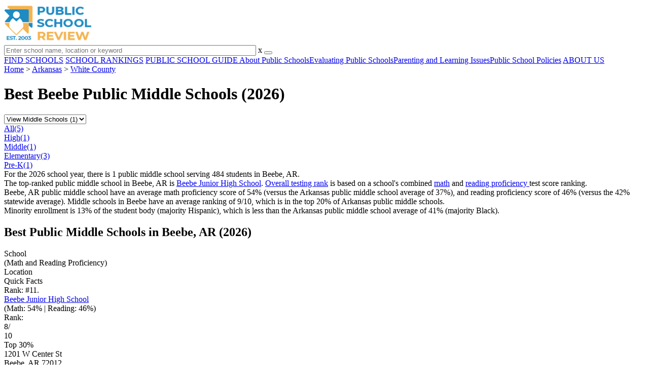

--- FILE ---
content_type: text/html; charset=UTF-8
request_url: https://www.publicschoolreview.com/arkansas/beebe/middle
body_size: 7674
content:
<!DOCTYPE html><html
lang="en"><head>
 <script>(function(w,d,s,l,i){w[l]=w[l]||[];w[l].push({'gtm.start':
        new Date().getTime(),event:'gtm.js'});var f=d.getElementsByTagName(s)[0],
        j=d.createElement(s),dl=l!='dataLayer'?'&l='+l:'';j.async=true;j.src=
        'https://www.googletagmanager.com/gtm.js?id='+i+dl;f.parentNode.insertBefore(j,f);
        })(window,document,'script','dataLayer','GTM-KVXLX');</script> <meta
charset="utf-8"/><meta
http-equiv="X-UA-Compatible" content="IE=edge" ><meta
name="viewport" content="width=device-width, initial-scale=1.0, maximum-scale=2.0, user-scalable=yes"><meta
name="format-detection" content="telephone=no" ><meta
name="description" content="View the 2026 top-ranked public middle schools in Beebe, Arkansas. Find rankings, test scores, reviews and more. Read about top-ranked schools like: Beebe Junior High School." /><title>Best Public Middle Schools in Beebe, AR (2026)</title><link
rel="dns-prefetch" href="https://static.publicschoolreview.com/" ><link
rel="dns-prefetch" href="https://images1.publicschoolreview.com/" ><link
rel="dns-prefetch" href="https://images2.publicschoolreview.com/" ><link
rel="dns-prefetch" href="https://images3.publicschoolreview.com/" ><link
rel="dns-prefetch" href="https://static.schoolreviewservices.com/" > <script src="//static.publicschoolreview.com/static/javascript/main.min.821302049.js"></script> <link
href='//static.publicschoolreview.com/static/style-css.1408042098.css' media='screen' type='text/css' rel='stylesheet' /><link
rel="preload" href="//static.schoolreviewservices.com/static/fonts/montserrat.woff" as="font" type="font/woff" crossorigin="anonymous"><link
rel="preload" href="//static.schoolreviewservices.com/static/fonts/montserrat_medium.woff2" as="font" type="font/woff2" crossorigin="anonymous"><link
rel="preload" href="//static.schoolreviewservices.com/static/fonts/hind_300_first.woff2" as="font" type="font/woff2" crossorigin="anonymous"><link
rel="preload" href="//static.schoolreviewservices.com/static/fonts/hind_300_second.woff" as="font" type="font/woff" crossorigin="anonymous"><link
rel="preload" href="//static.schoolreviewservices.com/static/fonts/hind_400_first.woff2" as="font" type="font/woff2" crossorigin="anonymous"><link
rel="preload" href="//static.schoolreviewservices.com/static/fonts/hind_400_second.woff" as="font" type="font/woff" crossorigin="anonymous"><link
rel="preload" href="//static.schoolreviewservices.com/static/fonts/hind_500_first.woff2" as="font" type="font/woff2" crossorigin="anonymous"><link
rel="preload" href="//static.schoolreviewservices.com/static/fonts/hind_500_second.woff" as="font" type="font/woff" crossorigin="anonymous"><link
rel="preload" href="//static.schoolreviewservices.com/static/fonts/hind_600_first.woff2" as="font" type="font/woff2" crossorigin="anonymous"><link
rel="preload" href="//static.schoolreviewservices.com/static/fonts/hind_600_second.woff" as="font" type="font/woff" crossorigin="anonymous"><link
rel="preload" href="//static.schoolreviewservices.com/static/fonts/hind_700_first.woff2" as="font" type="font/woff2" crossorigin="anonymous"><link
rel="preload" href="//static.schoolreviewservices.com/static/fonts/hind_700_second.woff" as="font" type="font/woff" crossorigin="anonymous"><link
rel="preload" href="//static.schoolreviewservices.com/static/fonts/fcicons.ttf" as="font" type="font/ttf" crossorigin="anonymous"><link
rel="canonical" href="https://www.publicschoolreview.com/arkansas/beebe/middle"><link
rel="dns-prefetch" href="https://a.tile.openstreetmap.org"><link
rel="dns-prefetch" href="https://b.tile.openstreetmap.org"><link
rel="dns-prefetch" href="https://c.tile.openstreetmap.org"><link
rel="apple-touch-icon" sizes="180x180" href="/apple-touch-icon.png?v=yyxmRQnxXd"><link
rel="icon" type="image/png" href="/favicon-32x32.png?v=yyxmRQnxXd" sizes="32x32"><link
rel="icon" type="image/png" href="/favicon-16x16.png?v=yyxmRQnxXd" sizes="16x16"><link
rel="manifest" href="/manifest.json?v=yyxmRQnxXd"><link
rel="mask-icon" href="/safari-pinned-tab.svg?v=yyxmRQnxXd" color="#1E8BC3"><link
rel="shortcut icon" href="/favicon.ico?v=yyxmRQnxXd"><meta
name="msapplication-TileColor" content="#da532c"><meta
name="msapplication-TileImage" content="/mstile-144x144.png?v=yyxmRQnxXd"><meta
name="theme-color" content="#ffffff"></head><body
id="town-schools">
<noscript><iframe
src="https://www.googletagmanager.com/ns.html?id=GTM-KVXLX"
height="0" width="0" style="display:none;visibility:hidden"></iframe></noscript>
<script src="https://static.publicschoolreview.com/static/public_school_review.js" async data-tmsclient="Public School Review" data-layout="ros" data-debug="false" data-lazy="true" ></script> <script>window.TAS = window.TAS || { cmd: [] }</script><script type="text/javascript">!(function(o,_name){function n(){(n.q=n.q||[]).push(arguments)}n.v=1,o[_name]=o[_name]||n;!(function(o,t,n,c){function e(n){(function(){try{return(localStorage.getItem("v4ac1eiZr0")||"").split(",")[4]>0}catch(o){}return!1})()&&(n=o[t].pubads())&&n.setTargeting("admiral-engaged","true")}(c=o[t]=o[t]||{}).cmd=c.cmd||[],typeof c.pubads===n?e():typeof c.cmd.unshift===n?c.cmd.unshift(e):c.cmd.push(e)})(window,"googletag","function");})(window,String.fromCharCode(97,100,109,105,114,97,108));!(function(t,c,i){i=t.createElement(c),t=t.getElementsByTagName(c)[0],i.async=1,i.src="https://stretchsister.com/v2ltmHivZG2NbJnkyNKrgivrdS-pQfwfRyQavNFwlu7rAbRQONSCSloM",t.parentNode.insertBefore(i,t)})(document,"script");</script> <div
id="fb-root"></div><div
id="page-container"><header
id="header-wrapper"><div
class="header-content nav-down headroom header-fixed">
<span
class="m-header-navbar" id="m-header-navbar"></span>
<a
href="/" title="Public School Review - Established 2003" class="header-logo-link"><img
src="/images/public-school-review-est-2003-logo.png" alt="Public School Review - Established 2003" class="header-logo-img" width="172" height="77" loading="lazy" /></a><div
class="search-bar header-search-bar"><form
method="GET" action="/search" accept-charset="UTF-8" name="cse-search-box-1" id="cse-search-box-1" class="cse-search-box" novalidate><input
id="q1" class="search-input" size="60" placeholder="Enter school name, location or keyword" onfocus="this.placeholder=&#039;&#039;" onblur="this.placeholder=&#039;Enter school name, location or keyword&#039;" readonly="readonly" style="color:#a9a9a9" required name="q" type="text" value="">        <span
class="search-x-delete">x</span><span
class="m-search-x-delete"></span>
<input
name="cx" type="hidden" value="016015916617632982569:wui1qgj1s2y"><input
name="ie" type="hidden" value="UTF-8"><input
name="siteurl" type="hidden" value="www.publicschoolreview.com"><input
name="spam_trap" type="hidden" value=""><button
type="submit" name="sa" class="search-button"></button></form></div><div
id="header-login-line" class="header-login-line"></div>
<span
class="m-search-icon" id="m-search-icon"></span></div></header><nav
id="header-nav-wrapper"><div
class="header-nav-content"><div
id="m-header-login-line" class="m-header-login-line"></div>
<a
href="/find-schools" class="header-nav-link">FIND SCHOOLS</a>
<a
href="/school-rankings" class="header-nav-link">SCHOOL RANKINGS</a>
<a
href="/blog" class="header-nav-link header-nav-blog">PUBLIC SCHOOL GUIDE
<span
class="m-cat-icon"><span
class='m-ci-arrow m-ci-arrow-down'></span></span>
</a>
<span
class="m-cat-menu">
<a
href='/blog/category/about-public-schools' class='header-nav-link' >About Public Schools</a><a
href='/blog/category/evaluating-public-schools' class='header-nav-link' >Evaluating Public Schools</a><a
href='/blog/category/parenting-and-learning-issues' class='header-nav-link' >Parenting and Learning Issues</a><a
href='/blog/category/public-school-policies' class='header-nav-link' >Public School Policies</a>                    </span>
<a
href="/about-us" class="header-nav-link">ABOUT US</a></div></nav><div
id="menuarea-wrapper"></div><div
id="main-wrapper"><div
id="main"><div
id="main-headline-wrapper"><div
class="breadcrumbs"  itemscope itemtype="https://schema.org/BreadcrumbList"  >
<span
itemprop="itemListElement" itemscope itemtype="https://schema.org/ListItem"><a
itemscope itemtype="https://schema.org/WebPage" itemprop="item" itemid="https://www.publicschoolreview.com/" href="https://www.publicschoolreview.com/" ><span
itemprop="name">Home</span></a><meta
itemprop="position" content="1" /></span> &gt; <span
itemprop="itemListElement" itemscope itemtype="https://schema.org/ListItem"><a
itemscope itemtype="https://schema.org/WebPage" itemprop="item" itemid="https://www.publicschoolreview.com/arkansas" href="https://www.publicschoolreview.com/arkansas" ><span
itemprop="name">Arkansas</span></a><meta
itemprop="position" content="2" /></span> &gt; <span
itemprop="itemListElement" itemscope itemtype="https://schema.org/ListItem"><a
itemscope itemtype="https://schema.org/WebPage" itemprop="item" itemid="https://www.publicschoolreview.com/arkansas/white-county" href="https://www.publicschoolreview.com/arkansas/white-county" ><span
itemprop="name">White County</span></a><meta
itemprop="position" content="3" /></span></div></div><div
id='tms-ad-1' data-ad-viewports='Tablet,Desktop' data-ad-class=' tmsads  dc-tablet-horizontal-1 dc-desktop-horizontal-1' data-is-ms-ads='false' data-ms-adunit-id='' data-ad-wrapper-class='srn-ads-cnt dc-tablet-horizontal-1 dc-desktop-horizontal-1 dc-xs-none dc-md-none dc-lg-block dc-xl-block tmsads-above-headline header-overlay' data-ad-id='unit-1605564570405' data-ad-type='default' data-ad-infinite='false' class='srn-ads-cnt srn-ads-cnt dc-tablet-horizontal-1 dc-desktop-horizontal-1 dc-xs-none dc-md-none dc-lg-block dc-xl-block tmsads-above-headline header-overlay '></div> <script>if(window['renderAD']){renderAD('tms-ad-1')}</script> <div
id="content-headline-wrapper" class="has-breadcrumbs has-hl-ads chw-layout-1 font38-wrapper" ><h1 id="main-headline" class="font38" >Best Beebe Public Middle Schools (2026)</h1></div><div
id="main-content"><div
id='tms-ad-2' data-ad-viewports='Mobile,Big Mobile' data-ad-class=' tmsads  dc-mobile-horizontal-1 dc-big-mobile-horizontal-1' data-is-ms-ads='false' data-ms-adunit-id='' data-ad-wrapper-class='srn-ads-cnt dc-mobile-horizontal-1 dc-big-mobile-horizontal-1 dc-xs-block dc-md-block dc-lg-none dc-xl-none tmsads-below-headline' data-ad-id='unit-1605564570405' data-ad-type='default' data-ad-infinite='false' class='srn-ads-cnt srn-ads-cnt dc-mobile-horizontal-1 dc-big-mobile-horizontal-1 dc-xs-block dc-md-block dc-lg-none dc-xl-none tmsads-below-headline '></div> <script>if(window['renderAD']){renderAD('tms-ad-2')}</script> <div
id="asl-box"  class="section-wrapper tab-box-wrapper"><header
class="section-header ">
<select
id="nav-options"  class='nav-option-wrapper'><option
value="/arkansas/beebe"  data-tab="all" >View All Schools (5)</option><option
value="/arkansas/beebe/high"  data-tab="high" >View High Schools (1)</option><option
value="/arkansas/beebe/middle" selected data-tab="middle" >View Middle Schools (1)</option><option
value="/arkansas/beebe/elementary"  data-tab="elementary" >View Elementary (3)</option><option
value="/arkansas/beebe/pre"  data-tab="pre" >View Pre-K (1)</option>
</select><nav
id='nav-tabs' class='nav-tab-wrapper'>
<a
class="nav-tab-link nav-tab-5" data-tab="all" id="nav-tab-all" href="/arkansas/beebe"  data-no-instant><div
class="nav-tab-content"><span
class="nav-tab-name">All</span><span
class="nav-tabs-count">(5)</span></div></a>
<a
class="nav-tab-link nav-tab-5" data-tab="high" id="nav-tab-high" href="/arkansas/beebe/high"  data-no-instant><div
class="nav-tab-content"><span
class="nav-tab-name">High</span><span
class="nav-tabs-count">(1)</span></div></a>
<a
class="nav-tab-link nav-tab-5 active-nt" data-tab="middle" id="nav-tab-middle" href="/arkansas/beebe/middle"  data-no-instant><div
class="nav-tab-content"><span
class="nav-tab-name">Middle</span><span
class="nav-tabs-count">(1)</span></div></a>
<a
class="nav-tab-link nav-tab-5" data-tab="elementary" id="nav-tab-elementary" href="/arkansas/beebe/elementary"  data-no-instant><div
class="nav-tab-content"><span
class="nav-tab-name">Elementary</span><span
class="nav-tabs-count">(3)</span></div></a>
<a
class="nav-tab-link nav-tab-5" data-tab="pre" id="nav-tab-pre" href="/arkansas/beebe/pre"  data-no-instant><div
class="nav-tab-content"><span
class="nav-tab-name">Pre-K</span><span
class="nav-tabs-count">(1)</span></div></a></nav></header><div
class="sec-content sec-after-header tab-box"><div
class="sec-overview-wrapper"><div
class='checkmarks_list'><div
class="checkmark_row"><div
class="checkmark_content">For the 2026 school year, there is 1 public middle school serving 484 students in Beebe, AR.</div></div><div
class="checkmark_row"><div
class="checkmark_content">The top-ranked public middle school in Beebe, AR is <a
href="/beebe-junior-high-school-profile">Beebe Junior High School</a>. <a
href="/top-ranked-public-schools/arkansas/middle">Overall testing rank</a> is based on a school's combined <a
href="/math-proficiency-stats/arkansas/middle">math</a> and <a
href="/rla-proficiency-stats/arkansas/middle">reading proficiency </a> test score ranking.</div></div><div
class="checkmark_row"><div
class="checkmark_content">Beebe, AR public middle school have an <span
class="bubble_text" data-rel="tooltip" role="tooltip" data-tippy-content="The percentage of students in this school that scored at or above 'proficient' levels in math, as designated by Arkansas and its state tests.">average math proficiency</span> score of 54% (versus the Arkansas public middle school average of 37%), and <span
class="bubble_text" data-rel="tooltip" role="tooltip" data-tippy-content="The percentage of students in this school that scored at or above 'proficient' levels in reading/language arts, as designated by Arkansas and its state tests.">reading proficiency</span> score of 46% (versus the 42% statewide average). Middle schools in Beebe have an average ranking of 9/10, which is in the top 20% of Arkansas public middle schools.</div></div><div
class="checkmark_row"><div
class="checkmark_content">Minority enrollment is 13% of the student body (majority Hispanic), which is less than the Arkansas public middle school average of 41% (majority Black).</div></div></div></div><div
id='tms-ad-3' data-ad-viewports='Mobile,Big Mobile' data-ad-class=' tmsads  dc-mobile-square-1 dc-big-mobile-square-1' data-is-ms-ads='false' data-ms-adunit-id='' data-ad-wrapper-class='srn-ads-cnt dc-mobile-square-1 dc-big-mobile-square-1 dc-xs-block dc-md-block dc-lg-none dc-xl-none ' data-ad-id='unit-1605565492599' data-ad-type='default' data-ad-infinite='false' class='srn-ads-cnt srn-ads-cnt dc-mobile-square-1 dc-big-mobile-square-1 dc-xs-block dc-md-block dc-lg-none dc-xl-none  '></div> <script>if(window['renderAD']){renderAD('tms-ad-3')}</script> <div
id='tms-ad-4' data-ad-viewports='Desktop' data-ad-class=' tmsads  dc-desktop-horizontal-3' data-is-ms-ads='false' data-ms-adunit-id='' data-ad-wrapper-class='srn-ads-cnt dc-desktop-horizontal-3 dc-xs-none dc-md-none dc-lg-none dc-xl-block ' data-ad-id='unit-1605565251419' data-ad-type='default' data-ad-infinite='false' class='srn-ads-cnt srn-ads-cnt dc-desktop-horizontal-3 dc-xs-none dc-md-none dc-lg-none dc-xl-block  '></div> <script>if(window['renderAD']){renderAD('tms-ad-4')}</script> <div
id='tms-ad-5' data-ad-viewports='Tablet' data-ad-class=' tmsads  dc-tablet-square-1' data-is-ms-ads='false' data-ms-adunit-id='' data-ad-wrapper-class='srn-ads-cnt dc-tablet-square-1 dc-xs-none dc-md-none dc-lg-block dc-xl-none ' data-ad-id='unit-1605565492599' data-ad-type='default' data-ad-infinite='false' class='srn-ads-cnt srn-ads-cnt dc-tablet-square-1 dc-xs-none dc-md-none dc-lg-block dc-xl-none  '></div> <script>if(window['renderAD']){renderAD('tms-ad-5')}</script> <div
class="sec-title-list-wrapper"><div
class="sec-title-wrapper"><H2 class="list-title center">
Best Public Middle Schools in Beebe, AR (2026)</H2></div><div
class="section-list-wrapper"><div
class="tp-school-list default-layout" id="tp-school-list"><div
class="tp-list-head-row"><div
class="tp-list-column column1">School<BR><span
class="tpl-head-row-subtitle">(Math and Reading Proficiency)</span></div><div
class="tp-list-column column2">Location</div><div
class="tp-list-column column3">Quick Facts</div></div><div
class="tp-list-row list-row-border-2 bg_hover_change"><div
class="tp-list-column column1"><div
class='tpl-rank '><span
class='dpo-xsmd-inline'>Rank: #1</span><span
class='dpo-xllg-inline'>1.</span></div><div
class="tpl-school-detail tpl-has-rn"><a
class='tpl-school-link' href='/beebe-junior-high-school-profile'>Beebe Junior High School</a><div
class="tpl-thumb-desc-wrapper"><div
class="tpl-desc-wrapper"><div
class="tpl-rank-desc">(Math: 54% | Reading: 46%) <BR> <span
class="bubble_text" data-rel="tooltip" role="tooltip" data-tootip-group="table-list" data-state-name="Arkansas" data-rank-score="8" data-rank-perc="top 30%"  >Rank</span>:<div
class="rank-score-cnt rank-color-8">8/<div
class="total-rank-score">10</div></div>  Top 30%</div></div></div></div><div
class="clear-f"></div></div><div
class="tp-list-column column2">1201 W Center St<BR>Beebe, AR 72012<BR>(501) 882-8414</div><div
class="tp-list-column column3"><span
class="tpl-cqf-list"><span
class="tpl-cqf-row"><span
class="tpl-cqf-title">Gr: </span>7-8 | 484 students</span> <span
class="tpl-cqf-row"><span
class="tpl-cqf-title">Student-teacher ratio: </span>14:1</span> <span
class="tpl-cqf-row"><span
class="tpl-cqf-title">Minority enrollment: </span>13%</span></span></div></div></div></div></div></div></div>
<span
class="virtual-link" id="mcsl-box-vlink">[+] Show Closed Public Schools in Beebe, Arkansas</span><div
id="mcsl-box"  class="section-wrapper tab-box-wrapper"><header
class="section-header ">
<select
id="nav-coptions"  class='nav-option-wrapper'><option
value="all" selected data-tab="all" >View All Schools (5)</option><option
value="high"  data-tab="high" >View High Schools (1)</option><option
value="middle"  data-tab="middle" >View Middle Schools (5)</option><option
value="elementary"  data-tab="elementary" >View Elementary (2)</option>
</select><nav
id='nav-ctabs' class='nav-tab-wrapper'>
<a
class="nav-tab-link nav-tab-4 active-nt" data-tab="all" id="nav-ctab-all" href="javascript:void(0)" data-no-instant><div
class="nav-tab-content"><span
class="nav-tab-name">All Schools</span><span
class="nav-tabs-count">(5)</span></div></a>
<a
class="nav-tab-link nav-tab-4" data-tab="high" id="nav-ctab-high" href="javascript:void(0)" data-no-instant><div
class="nav-tab-content"><span
class="nav-tab-name">High Schools</span><span
class="nav-tabs-count">(1)</span></div></a>
<a
class="nav-tab-link nav-tab-4" data-tab="middle" id="nav-ctab-middle" href="javascript:void(0)" data-no-instant><div
class="nav-tab-content"><span
class="nav-tab-name">Middle Schools</span><span
class="nav-tabs-count">(5)</span></div></a>
<a
class="nav-tab-link nav-tab-4" data-tab="elementary" id="nav-ctab-elementary" href="javascript:void(0)" data-no-instant><div
class="nav-tab-content"><span
class="nav-tab-name">Elementary</span><span
class="nav-tabs-count">(2)</span></div></a></nav></header><div
class="sec-content sec-after-header tab-box"><div
class="sec-title-list-wrapper"><div
class="sec-title-wrapper"><H2 class="list-ctitle center">
Beebe, Arkansas Public Schools (Closed)</H2></div><div
class="section-list-wrapper"><div
class="tp-school-list default-layout" id="mcsl-tp-school-list"><div
class="tp-list-head-row"><div
class="tp-list-column column1">School</div><div
class="tp-list-column column2">Location</div><div
class="tp-list-column column3">Quick Facts</div></div><div
class="tp-list-row list-row-border-2 bg_hover_change"><div
class="tp-list-column column1"><div
class="tpl-school-detail"><a
class='tpl-school-link' href='/badger-academy-profile'>Badger Academy (Closed 2020)</a><div
class="tpl-thumb-desc-wrapper"><div
class="tpl-desc-wrapper"><span
class='tpl-type-desc-1'>Alternative School</span></div></div></div></div><div
class="tp-list-column column2">1201 W Center St<BR>Beebe, AR 72012<BR>(501) 882-8413</div><div
class="tp-list-column column3"><span
class="tpl-cqf-list"><span
class="tpl-cqf-row"><span
class="tpl-cqf-title">Gr: </span>7-12 | 47 students</span> <span
class="tpl-cqf-row"><span
class="tpl-cqf-title">Student-teacher ratio: </span>8:1</span> <span
class="tpl-cqf-row"><span
class="tpl-cqf-title">Minority enrollment: </span>13%</span></span></div></div><div
class="tp-list-row list-row-border-2 bg_hover_change"><div
class="tp-list-column column1"><div
class="tpl-school-detail"><a
class='tpl-school-link' href='/badger-elementary-school-profile/72012'>Badger Elementary School (Closed 2017)</a></div></div><div
class="tp-list-column column2">1201 W Center St<BR>Beebe, AR 72012<BR>(501) 882-2800</div><div
class="tp-list-column column3"><span
class="tpl-cqf-list"><span
class="tpl-cqf-row"><span
class="tpl-cqf-title">Gr: </span>2-4</span></span></div></div><div
class="tp-list-row list-row-border-2 bg_hover_change"><div
class="tp-list-column column1"><div
class="tpl-school-detail"><a
class='tpl-school-link' href='/beebe-primary-profile'>Beebe Primary (Closed 2005)</a></div></div><div
class="tp-list-column column2">1201 W. Center St.<BR>Beebe, AR 72012<BR>(501) 882-3392</div><div
class="tp-list-column column3"><span
class="tpl-cqf-list"><span
class="tpl-cqf-row"><span
class="tpl-cqf-title">Gr: </span>K-1 | 384 students</span> <span
class="tpl-cqf-row"><span
class="tpl-cqf-title">Minority enrollment: </span>4%</span></span></div></div><div
class="tp-list-row list-row-border-2 bg_hover_change"><div
class="tp-list-column column1"><div
class="tpl-school-detail"><a
class='tpl-school-link' href='/mcrae-elementary-school-profile/72012'>Mcrae Elementary School (Closed 2006)</a></div></div><div
class="tp-list-column column2">1201 W. Center St.<BR>Beebe, AR 72012<BR>(501) 726-9705</div><div
class="tp-list-column column3"><span
class="tpl-cqf-list"></span></div></div><div
class="tp-list-row list-row-border-2 bg_hover_change"><div
class="tp-list-column column1"><div
class="tpl-school-detail"><a
class='tpl-school-link' href='/mcrae-high-school-profile/72012'>Mcrae High School (Closed 2006)</a></div></div><div
class="tp-list-column column2">1201 W. Center St.<BR>Beebe, AR 72012<BR>(501) 726-3611</div><div
class="tp-list-column column3"><span
class="tpl-cqf-list"></span></div></div></div></div></div></div></div><div
class="section-wrapper sec-box-wrapper"><div
class="sec-content sec-no-header text-box text-style"><h2 class='so-dt-title' id='faq'>Frequently Asked Questions</h2><div
id='faq-list-box' itemscope itemtype='https://schema.org/FAQPage'>                <details
class="faq-details" itemscope itemprop="mainEntity" itemtype="https://schema.org/Question">
<summary
class="faq-accordion"><div
class="faq-title" itemprop="name">What are the top-ranked public middle schools in Beebe, AR?</div>
</summary><div
class="faq-question" itemscope itemprop="acceptedAnswer" itemtype="https://schema.org/Answer"><div
itemprop="text">The top-ranked public middle schools in Beebe, AR include <a
href="/beebe-junior-high-school-profile">Beebe Junior High School</a>.</div></div>
</details>
<details
class="faq-details" itemscope itemprop="mainEntity" itemtype="https://schema.org/Question">
<summary
class="faq-accordion"><div
class="faq-title" itemprop="name">How many public middle schools are located in Beebe?</div>
</summary><div
class="faq-question" itemscope itemprop="acceptedAnswer" itemtype="https://schema.org/Answer"><div
itemprop="text">1 public middle schools are located in Beebe.</div></div>
</details>
<details
class="faq-details" itemscope itemprop="mainEntity" itemtype="https://schema.org/Question">
<summary
class="faq-accordion"><div
class="faq-title" itemprop="name">What is the racial composition of students in Beebe?</div>
</summary><div
class="faq-question" itemscope itemprop="acceptedAnswer" itemtype="https://schema.org/Answer"><div
itemprop="text">Beebe public middle schools minority enrollment is 13% of the student body (majority Hispanic), which is less than the Arkansas public middle schools average of 41% (majority Black).</div></div>
</details></div></div></div><section
id="recent-articles"  class="section-wrapper sec-no-border dpo-xllg-block"><header
class="section-header sec-3-header"><div
class="sec-header-icon-bg  large-icon icon-41-41"><div
class="sec-header-icon  ra-icon "></div></div><div
class="sec-header-title-cnt"><H2 class="sec-header-title">Recent Articles</H2></div></header><div
class="sec-content sec-after-header ra-box"><div
class="ra-pt">
<a
href="/blog/budgeting-hidden-costs-of-public-schooling-in-2026" title="Budgeting Hidden Costs of Public Schooling in 2026" class="ra-photo-link">
<picture>
<source
type="image/webp" srcset="https://images2.publicschoolreview.com/articlephoto/1039/Budgeting-Hidden-Costs-of-Public-Schooling-in-2026-e53voy5rvb40kwscs80ok4sww-280.webp" />
<source
type="image/jpeg" srcset="https://images3.publicschoolreview.com/articlephoto/1039/Budgeting-Hidden-Costs-of-Public-Schooling-in-2026-e53voy5rvb40kwscs80ok4sww-280.jpg" />
<img
data-src="https://images3.publicschoolreview.com/articlephoto/1039/Budgeting-Hidden-Costs-of-Public-Schooling-in-2026-e53voy5rvb40kwscs80ok4sww-280.jpg" alt="Budgeting Hidden Costs of Public Schooling in 2026" title="Budgeting Hidden Costs of Public Schooling in 2026" loading="lazy" class="ra-photo lazyload"  width="280" height="280" />
</picture>
</a><div
class="ra-tb-cnt"><div
class="ra-publish-date"><time
datetime="2026-02-02T03:57:00-0600">February 02, 2026 </time></div>
<a
href="/blog/budgeting-hidden-costs-of-public-schooling-in-2026" class="ra-title-link">Budgeting Hidden Costs of Public Schooling in 2026</a><div
class="ra-blurb">Learn how families budget for school lunch, after-school care, and activities, the hidden costs of public schooling in 2026.</div></div></div><div
class="ra-pt">
<a
href="/blog/zero-tolerance-policies-in-public-schools-today" title="Zero Tolerance Policies in Public Schools Today" class="ra-photo-link">
<picture>
<source
type="image/webp" srcset="https://images1.publicschoolreview.com/articlephoto/1041/Zero-Tolerance-Policies-in-Public-Schools-Today-2ddomparfuv4kw488w0cc4wcc-280.webp" />
<source
type="image/jpeg" srcset="https://images2.publicschoolreview.com/articlephoto/1041/Zero-Tolerance-Policies-in-Public-Schools-Today-2ddomparfuv4kw488w0cc4wcc-280.jpg" />
<img
data-src="https://images2.publicschoolreview.com/articlephoto/1041/Zero-Tolerance-Policies-in-Public-Schools-Today-2ddomparfuv4kw488w0cc4wcc-280.jpg" alt="Zero Tolerance Policies in Public Schools Today" title="Zero Tolerance Policies in Public Schools Today" loading="lazy" class="ra-photo lazyload"  width="280" height="187" />
</picture>
</a><div
class="ra-tb-cnt"><div
class="ra-publish-date"><time
datetime="2026-01-31T02:39:18-0600">January 31, 2026 </time></div>
<a
href="/blog/zero-tolerance-policies-in-public-schools-today" class="ra-title-link">Zero Tolerance Policies in Public Schools Today</a><div
class="ra-blurb">An updated look at zero tolerance policies in public schools, including current trends, costs, legal concerns, and what parents need to know now.</div></div></div><div
class="ra-pt">
<a
href="/blog/the-pros-and-cons-of-tracking-in-schools-today" title="The Pros and Cons of Tracking in Schools Today" class="ra-photo-link">
<picture>
<source
type="image/webp" srcset="https://images3.publicschoolreview.com/articlephoto/1040/The-Pros-and-Cons-of-Tracking-in-Schools-Today-abtahklx0y04ko48g8sc8s8gc-280.webp" />
<source
type="image/jpeg" srcset="https://images2.publicschoolreview.com/articlephoto/1040/The-Pros-and-Cons-of-Tracking-in-Schools-Today-abtahklx0y04ko48g8sc8s8gc-280.jpg" />
<img
data-src="https://images2.publicschoolreview.com/articlephoto/1040/The-Pros-and-Cons-of-Tracking-in-Schools-Today-abtahklx0y04ko48g8sc8s8gc-280.jpg" alt="The Pros and Cons of Tracking in Schools Today" title="The Pros and Cons of Tracking in Schools Today" loading="lazy" class="ra-photo lazyload"  width="280" height="187" />
</picture>
</a><div
class="ra-tb-cnt"><div
class="ra-publish-date"><time
datetime="2026-01-31T00:52:21-0600">January 31, 2026 </time></div>
<a
href="/blog/the-pros-and-cons-of-tracking-in-schools-today" class="ra-title-link">The Pros and Cons of Tracking in Schools Today</a><div
class="ra-blurb">Explore the advantages and drawbacks of academic tracking in today’s public schools, including equity, outcomes, and what parents should consider.</div></div></div></div></section></div><div
id="secondary-content"><div
id='tms-ad-6' data-ad-viewports='Mobile,Big Mobile' data-ad-class=' tmsads  dc-mobile-square-5 dc-big-mobile-square-5' data-is-ms-ads='false' data-ms-adunit-id='' data-ad-wrapper-class='srn-ads-cnt dc-mobile-square-5 dc-big-mobile-square-5 dc-xs-block dc-md-block dc-lg-none dc-xl-none ' data-ad-id='unit-1605566214770' data-ad-type='default' data-ad-infinite='false' class='srn-ads-cnt srn-ads-cnt dc-mobile-square-5 dc-big-mobile-square-5 dc-xs-block dc-md-block dc-lg-none dc-xl-none  '></div> <script>if(window['renderAD']){renderAD('tms-ad-6')}</script> <div
id="map-wrapper" class="map-wrapper mini-map-wrapper"><div
id="map" class="mini-map"></div></div><div
id='tms-ad-7' data-ad-viewports='Tablet,Desktop' data-ad-class=' tmsads  dc-tablet-vertical-1 dc-desktop-vertical-1' data-is-ms-ads='false' data-ms-adunit-id='' data-ad-wrapper-class='srn-ads-cnt dc-tablet-vertical-1 dc-desktop-vertical-1 dc-xs-none dc-md-none dc-lg-block dc-xl-block ' data-ad-id='unit-1605565550668' data-ad-type='default' data-ad-infinite='false' class='srn-ads-cnt srn-ads-cnt dc-tablet-vertical-1 dc-desktop-vertical-1 dc-xs-none dc-md-none dc-lg-block dc-xl-block  '></div> <script>if(window['renderAD']){renderAD('tms-ad-7')}</script> <section
class="section-wrapper "><header
class="section-header sec-2-header "><div
class="sec-header-icon-bg  icon-41-41"><div
class="sec-header-icon  quick-links-icon "></div></div><div
class="sec-header-title-cnt"><H2 class="sec-header-title">Quick Links</H2></div></header><div
class="sec-content sec-after-header quick-box"><div
class="quick-links-block"><div
class="quick-links-title">School Search Tools:</div><ul
class="quick-stats-ul quick-links-list"><li
class="quick-stats-li"><a
href="/find-schools" class="quick-stats-links">Search schools by zip</a></li><li
class="quick-stats-li"><a
href='/compare-schools' class="quick-stats-links">Compare schools side-by-side</a></li></ul></div><div
class="quick-links-block"><div
class="quick-links-title">School by Type (AR):</div><ul
class="quick-stats-ul quick-links-list"><li
class="quick-stats-li"><a
href="/top-ranked-public-schools/arkansas" class="quick-stats-links">Top-Ranked</a></li><li
class="quick-stats-li"><a
href="/arkansas/blue-ribbon-public-schools" class="quick-stats-links">Blue Ribbon (41)</a></li><li
class="quick-stats-li"><a
href="/arkansas/magnet-public-schools" class="quick-stats-links">Magnet (34)</a></li><li
class="quick-stats-li"><a
href="/arkansas/charter-public-schools" class="quick-stats-links">Charter (107)</a></li><li
class="quick-stats-li"><a
href="/arkansas/online-public-schools" class="quick-stats-links">Online (5)</a></li><li
class="quick-stats-li"><a
href="/arkansas/special-education-public-schools" class="quick-stats-links">Special Education (3)</a></li><li
class="quick-stats-li"><a
href="/arkansas/vocational-public-schools"  class="quick-stats-links">Vocational (30)</a></li><li
class="quick-stats-li"><a
href="/arkansas/alternative-public-schools"  class="quick-stats-links">Alternative (3)</a></li><li
class="quick-stats-li"><a
href="/arkansas/school-districts" class="quick-stats-links">School districts (291)</a></li></ul></div><div
class="quick-links-block"><div
class="quick-links-title">Private & Boarding Schools:</div><ul
class="quick-stats-ul quick-links-list"><li
class="quick-stats-li"><a
href="https://www.privateschoolreview.com/arkansas/white-county" rel="nofollow" target="_blank" class="quick-stats-links">Private schools in White, AR</a></li><li
class="quick-stats-li"><a
href="https://www.boardingschoolreview.com/arkansas" rel="nofollow" target="_blank" class="quick-stats-links">Boarding schools in Arkansas</a></li></ul></div><div
class="quick-links-block no-bottom-line"><div
class="quick-links-title">State Links:</div><ul
class="quick-stats-ul quick-links-list"><li
class="quick-stats-li"><a
href="https://ade.arkansas.gov/" class="quick-stats-links">Arkansas Dept. of Education</a></li></ul></div></div></section><div
id='tms-ad-8' data-ad-viewports='Mobile,Big Mobile' data-ad-class=' tmsads  dc-mobile-square-5 dc-big-mobile-square-5' data-is-ms-ads='false' data-ms-adunit-id='' data-ad-wrapper-class='srn-ads-cnt dc-mobile-square-5 dc-big-mobile-square-5 dc-xs-block dc-md-block dc-lg-none dc-xl-none ' data-ad-id='unit-1605566214770' data-ad-type='default' data-ad-infinite='true' class='srn-ads-cnt srn-ads-cnt dc-mobile-square-5 dc-big-mobile-square-5 dc-xs-block dc-md-block dc-lg-none dc-xl-none  '></div> <script>if(window['renderAD']){renderAD('tms-ad-8')}</script> <div
id='tms-ad-9' data-ad-viewports='Tablet,Desktop' data-ad-class=' tmsads  dc-tablet-vertical-2 dc-desktop-vertical-2' data-is-ms-ads='false' data-ms-adunit-id='' data-ad-wrapper-class='srn-ads-cnt dc-tablet-vertical-2 dc-desktop-vertical-2 dc-xs-none dc-md-none dc-lg-block dc-xl-block custom-sticky-ads' data-ad-id='unit-1605565587058' data-ad-type='right-sticky' data-ad-infinite='false' class='srn-ads-cnt srn-ads-cnt dc-tablet-vertical-2 dc-desktop-vertical-2 dc-xs-none dc-md-none dc-lg-block dc-xl-block custom-sticky-ads '></div> <script>if(window['renderAD']){renderAD('tms-ad-9')}</script> </div><div
class="break"></div></div></div><footer
class="page-footer"><div
class="footer-top-wrapper"><div
class="footer-top"><div
class="ft-logo-address">
<a
href="/" title="Public School Review - Established 2003" class="ft-logo"><img
src="/images/public-school-review-est-2003-logo.png" width='150' height='67' alt="Public School Review - Established 2003" loading="lazy" /></a><div
class="ft-address clear-fa">Public School Review<BR>941 West Morse Boulevard, Suite 100<BR>Winter Park, FL 32789</div></div><div
class="ft-nav-wrapper clear-fa"><div
class="ft-nav ft-nav-1">
<a
href="/" class="ft-nav-link">Home</a>
<a
href="/about-us" class="ft-nav-link" >About us</a>
<a
href="/find-schools" class="ft-nav-link" >Find Schools</a>
<a
href="/school-rankings" class="ft-nav-link">School Rankings</a></div><div
class="ft-nav ft-nav-2">
<a
href="/student-login" class="ft-nav-link dpo-xllg-block">Student Member Area</a>
<a
href="/blog" class="ft-nav-link">Public School Guide</a>
<a
href="/compare-schools" class="ft-nav-link">Compare Schools</a>
<a
href="/contact-us" class="ft-nav-link">Contact Us</a></div><div
class="ft-nav ft-nav-3 clear-fa">
<a
href="/school-login" class="ft-nav-link dpo-xllg-block">School Member Area</a>
<a
href="/schools-mailing-list" class="ft-nav-link dpo-xllg-block">School Mailing Lists</a>
<a
href="/school-widget-and-api" class="ft-nav-link dpo-xllg-block">Public School API and Data Feed</a></div></div></div></div><div
class="footer-bottom-wrapper"><div
class="footer-bottom"><div
class="fb-social">
<a
href="https://x.com/PublicSchoolRev" class="fb-twitter " title="Public School Review - X "><span
class="x-shape-wrapper"><span
class="x-shape"></span></span></a>
<a
href="https://facebook.com/publicschoolreview" class="fb-facebook clear-fa"  title="Public School Review - Facebook">Facebook</a></div><div
class="fb-copyright clear-fa">
&#169; 2003-2026 All rights reserved. <br
/>
<a
href="/terms" class="fb-copyright-link">Terms of Use</a> | <a
href="/privacy" class="fb-copyright-link">Privacy Policy</a></div></div></div></footer>
<button
id="top-to-site" role="button" title="Go to top"></button><div
class="fademask"></div></div> <script src="//static.publicschoolreview.com/static/javascript/preload.min.1375835215.js"></script> <script>function triggerNativeLazyLoad(){
                if ('loading' in HTMLImageElement.prototype) {
                  const images = document.querySelectorAll("img.lazyload");
                  images.forEach(img => {
                      if(img.dataset.src){
                        img.src = img.dataset.src;
                      }
                  });
                } 
            }
            triggerNativeLazyLoad();</script> <script src="//static.publicschoolreview.com/static/script.3299163676.js"></script> <script>/**/
 var MapSettings=MapSettings || {}; 
documentReady(() => {  tabMapInit('middle','/arkansas/beebe'); 
 setTimeout(function(){initAjaxSearch('q1')},1); 
 ActiveTabsInit('all','/arkansas/beebe','updateSchoolListingMap'); 
 TplRowClick();
    setTimeout(function(){ShowMoreSchools('/arkansas/beebe','updateSchoolListingMap')},1); 
 ActiveTabsInitForClosed('all','/arkansas/beebe'); 
 setTimeout(function(){ShowMoreClosedSchools('/arkansas/beebe')},1); 
 ToggleClosedSchoolList("Beebe, Arkansas"); 
 if(srn_client_width >=765){
    window.addEventListener('scroll', function() {
        stickyAdsFix();
    });
} 
});
/**/</script></body></html>